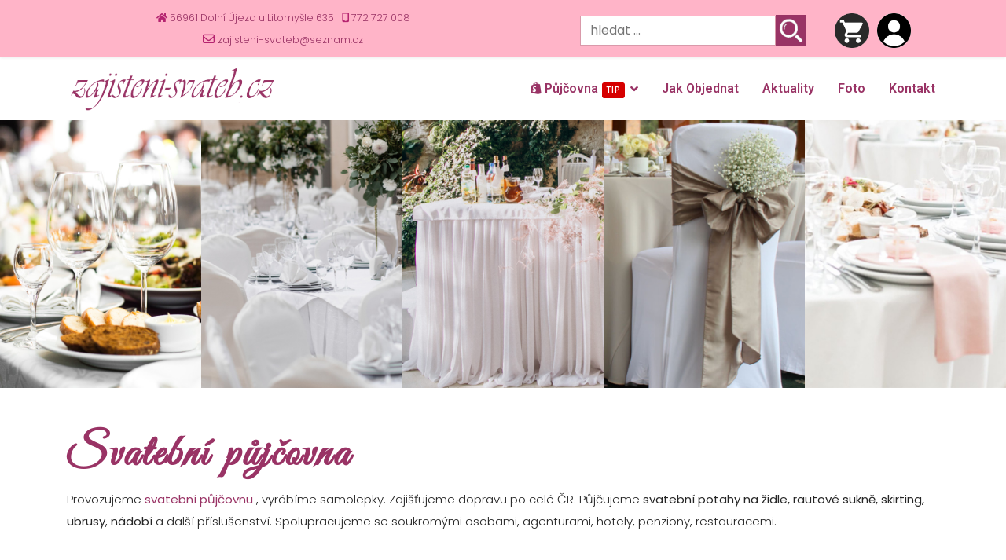

--- FILE ---
content_type: text/html; charset=utf-8
request_url: https://www.zajisteni-svateb.cz/eshop-samolepky/ozdoby-s-popiskem
body_size: 8376
content:

<!doctype html>
<html lang="cs-cz" dir="ltr">
	<head>
		
		<meta name="viewport" content="width=device-width, initial-scale=1, shrink-to-fit=no">
		<meta charset="utf-8">
	<meta name="rights" content="Webdesign - Miroslav Lipavský ELMICOM, http://www.elmicom.com">
	<meta name="title" content="Vítejte v Zajisteni-svateb.cz">
	<meta name="description" content=". Přečtěte si více informací">
	<meta name="generator" content="Joomla! - Open Source Content Management">
	<title>Vítejte v Zajisteni-svateb.cz</title>
	<link href="https://www.zajisteni-svateb.cz/" rel="canonical">
	<link href="/templates/layout/images/favicon.ico" rel="icon" type="image/vnd.microsoft.icon">
<link href="/media/vendor/joomla-custom-elements/css/joomla-alert.min.css?0.4.1" rel="stylesheet">
	<link href="/components/com_virtuemart/assets/css/vm-ltr-common.css?vmver=9bb9dee7" rel="stylesheet">
	<link href="/components/com_virtuemart/assets/css/vm-ltr-site.css?vmver=9bb9dee7" rel="stylesheet">
	<link href="/components/com_virtuemart/assets/css/jquery.fancybox-1.3.4.css?vmver=9bb9dee7" rel="stylesheet">
	<link href="//fonts.googleapis.com/css?family=Poppins:100,100i,200,200i,300,300i,400,400i,500,500i,600,600i,700,700i,800,800i,900,900i&amp;subset=latin&amp;display=swap" rel="stylesheet" media="none" onload="media=&quot;all&quot;">
	<link href="//fonts.googleapis.com/css?family=Roboto:100,100i,200,200i,300,300i,400,400i,500,500i,600,600i,700,700i,800,800i,900,900i&amp;subset=cyrillic-ext&amp;display=swap" rel="stylesheet" media="none" onload="media=&quot;all&quot;">
	<link href="/templates/layout/css/bootstrap.min.css" rel="stylesheet">
	<link href="/plugins/system/helixultimate/assets/css/chosen.css" rel="stylesheet">
	<link href="/plugins/system/helixultimate/assets/css/system-j4.min.css" rel="stylesheet">
	<link href="/templates/layout/css/template.css" rel="stylesheet">
	<link href="/templates/layout/css/presets/preset8.css" rel="stylesheet">
	<link href="/templates/layout/css/font-awesome5.min.css" rel="stylesheet">
	<link href="/templates/layout/css/custom.css" rel="stylesheet">
	<link href="/templates/layout/css/hikashop.css" rel="stylesheet">
	<link href="/media/system/css/joomla-fontawesome.min.css?6f976e" rel="stylesheet">
	<link href="/modules/mod_uteasyimagegallery_carousel/assets/css/swiper-bundle.min.css" rel="stylesheet">
	<link href="/modules/mod_uteasyimagegallery_carousel/assets/css/uteig_carousel.css" rel="stylesheet">
	<style>@media(min-width: 911px) and (max-width: 1024px) {
    #sp-header .container {
margin: 0;
    padding: 0;
}
.sp-megamenu-parent > li > a {
font-size: 14px !important;
}
.sp-megamenu-parent > li {
    flex: initial;
    text-align: center;
    padding: 0 10px;
}
}
.com-j2store #sp-left {
    flex: 23% !important;
    max-width: 23% !important;
}
.com-j2store #sp-component {
    flex: 77% !important;
    max-width: 77% !important;
}
@media (max-width: 1024px) {
    body.itemid-218 #sp-left, body.itemid-218 #sp-component, body.itemid-218 #sp-component .col-sm-9, body.itemid-218 #sp-component .col-sm-3 {
        flex: 100% !important;
        max-width: 100% !important;
    }
}
.fade:not(.show) {
    opacity: 1; 
}

/* Fix Vote helix */
.article-ratings-social-share .mr-auto {
    display: none;
}
.article-ratings-social-share > div:nth-child(2) {
    width: 100%;
    float: left;
}
.article-ratings-social-share .article-social-share {
    float: left;
}
.rating_actia {
    padding: 7px 0!important;
}

#sp-menu {
   flex: 0% !important;
}</style>
	<style>body{font-family: 'Poppins', sans-serif;font-size: 15px;font-weight: 300;text-decoration: none;}
</style>
	<style>.sp-megamenu-parent > li > a, .sp-megamenu-parent > li > span, .sp-megamenu-parent .sp-dropdown li.sp-menu-item > a{font-family: 'Roboto', sans-serif;font-size: 16px;font-weight: 600;text-decoration: none;}
</style>
	<style>.menu.nav-pills > li > a, .menu.nav-pills > li > span, .menu.nav-pills .sp-dropdown li.sp-menu-item > a{font-family: 'Roboto', sans-serif;font-size: 16px;font-weight: 600;text-decoration: none;}
</style>
	<style>.logo-image {height:55px;}.logo-image-phone {height:55px;}</style>
	<style>#sp-bottom{ padding:80px 0px 40px 0px; }</style>
<script src="/media/vendor/jquery/js/jquery.min.js?3.7.1"></script>
	<script src="/media/vendor/jquery/js/jquery-noconflict.min.js?3.7.1"></script>
	<script src="/media/mod_menu/js/menu.min.js?6f976e" type="module"></script>
	<script type="application/json" class="joomla-script-options new">{"data":{"breakpoints":{"tablet":991,"mobile":480},"header":{"stickyOffset":"100"}},"joomla.jtext":{"ERROR":"Chyba","MESSAGE":"Obsah zprávy","NOTICE":"Oznámení","WARNING":"Varování","JCLOSE":"Zavřít","JOK":"OK","JOPEN":"Otevřít"},"system.paths":{"root":"","rootFull":"https:\/\/www.zajisteni-svateb.cz\/","base":"","baseFull":"https:\/\/www.zajisteni-svateb.cz\/"},"csrf.token":"ef3ba1f16911417a9d1d4e32ce2cd54f"}</script>
	<script src="/media/system/js/core.min.js?a3d8f8"></script>
	<script src="/media/vendor/bootstrap/js/alert.min.js?5.3.8" type="module"></script>
	<script src="/media/vendor/bootstrap/js/button.min.js?5.3.8" type="module"></script>
	<script src="/media/vendor/bootstrap/js/carousel.min.js?5.3.8" type="module"></script>
	<script src="/media/vendor/bootstrap/js/collapse.min.js?5.3.8" type="module"></script>
	<script src="/media/vendor/bootstrap/js/dropdown.min.js?5.3.8" type="module"></script>
	<script src="/media/vendor/bootstrap/js/modal.min.js?5.3.8" type="module"></script>
	<script src="/media/vendor/bootstrap/js/offcanvas.min.js?5.3.8" type="module"></script>
	<script src="/media/vendor/bootstrap/js/popover.min.js?5.3.8" type="module"></script>
	<script src="/media/vendor/bootstrap/js/scrollspy.min.js?5.3.8" type="module"></script>
	<script src="/media/vendor/bootstrap/js/tab.min.js?5.3.8" type="module"></script>
	<script src="/media/vendor/bootstrap/js/toast.min.js?5.3.8" type="module"></script>
	<script src="/media/system/js/showon.min.js?e51227" type="module"></script>
	<script src="/media/system/js/messages.min.js?9a4811" type="module"></script>
	<script src="/components/com_virtuemart/assets/js/jquery-ui.min.js?vmver=1.13.2"></script>
	<script src="/components/com_virtuemart/assets/js/jquery.ui.autocomplete.html.js"></script>
	<script src="/components/com_virtuemart/assets/js/jquery.noconflict.js" async></script>
	<script src="/components/com_virtuemart/assets/js/vmsite.js?vmver=9bb9dee7"></script>
	<script src="/components/com_virtuemart/assets/js/fancybox/jquery.fancybox-1.3.4.2.pack.js?vmver=1.3.4.2"></script>
	<script src="/components/com_virtuemart/assets/js/vmprices.js?vmver=9bb9dee7"></script>
	<script src="/components/com_virtuemart/assets/js/dynupdate.js?vmver=9bb9dee7"></script>
	<script src="/plugins/system/helixultimate/assets/js/chosen.jquery.js"></script>
	<script src="/templates/layout/js/main.js"></script>
	<script src="/templates/layout/js/custom.js"></script>
	<script src="/modules/mod_uteasyimagegallery_carousel/assets/js/swiper-bundle.min.js"></script>
	<script src="/templates/layout/js/lazysizes.min.js"></script>
	<script>//<![CDATA[ 
if (typeof Virtuemart === "undefined"){
	var Virtuemart = {};}
var vmSiteurl = 'https://www.zajisteni-svateb.cz/' ;
Virtuemart.vmSiteurl = vmSiteurl;
var vmLang = '&lang=cz';
Virtuemart.vmLang = vmLang; 
var vmLangTag = 'cz';
Virtuemart.vmLangTag = vmLangTag;
var Itemid = "";
Virtuemart.addtocart_popup = "1" ; 
var vmCartError = Virtuemart.vmCartError = "Při aktualizaci vašeho košíku došlo k chybě";
var usefancy = true; //]]>
</script>
	<script>template="layout";</script>
<!-- Google tag (gtag.js) -->
<script async src="https://www.googletagmanager.com/gtag/js?id=G-2VX1KCRQJY"></script>
<script>
  window.dataLayer = window.dataLayer || [];
  function gtag(){dataLayer.push(arguments);}
  gtag('js', new Date());

  gtag('config', 'G-2VX1KCRQJY');
</script>
<!-- Smartsupp Live Chat script -->
<script type="text/javascript">
var _smartsupp = _smartsupp || {};
_smartsupp.key = 'e0bb0cae80dec2f20a03241aa9dcebbc4b4a9a75';
window.smartsupp||(function(d) {
  var s,c,o=smartsupp=function(){ o._.push(arguments)};o._=[];
  s=d.getElementsByTagName('script')[0];c=d.createElement('script');
  c.type='text/javascript';c.charset='utf-8';c.async=true;
  c.src='https://www.smartsuppchat.com/loader.js?';s.parentNode.insertBefore(c,s);
})(document);
</script>
	</head>
	<body class="site helix-ultimate hu com_virtuemart com-virtuemart view-category layout-default task-none itemid-101 cs-cz ltr sticky-header layout-fluid offcanvas-init offcanvs-position-right">

		
		
		<div class="body-wrapper">
			<div class="body-innerwrapper">
				
	<div class="sticky-header-placeholder"></div>
<div id="sp-top-bar">
	<div class="container">
		<div class="container-inner">
			<div class="row">
				<div id="sp-top1" class="col-lg-6">
					<div class="sp-column text-center text-lg-start">
																			
																									<div class="sp-module "><div class="sp-module-content">
<div id="mod-custom398" class="mod-custom custom">
    <ul class="sp-contact-info">
<li class="sp-contact-adress"><span class="fa-solid fa-house" aria-hidden="true"></span> <a href="https://mapy.cz/zakladni?q=Doln%C3%AD%20%C3%9Ajezd%20635&amp;source=addr&amp;id=11499577&amp;ds=1&amp;x=16.2489110&amp;y=49.8236876&amp;z=17" target="_blank" rel="noopener">56961 Dolní Újezd u Litomyšle 635</a></li>
<li class="sp-contact-phone"><span class="fa-solid fa-mobile-screen" aria-hidden="true"></span> <a href="/templates/layout/qr-kod-zajisteni-svateb-cz.png" target="_blank">772 727 008</a></li>
<li class="sp-contact-email"><span class="fa fa-envelope" aria-hidden="true"></span> <a href="mailto:zajisteni-svateb@seznam.cz">zajisteni-svateb@seznam.cz</a></li>
</ul></div>
</div></div>
					</div>
				</div>

				<div id="sp-top2" class="col-lg-6">
					<div class="sp-column text-center text-lg-end">
						
												<div class="sp-module search"><div class="sp-module-content"><!--BEGIN Search Box -->
<form action="/results,1-100?search=true" method="get">
<div class="searchsearch">
	<input name="keyword" id="mod_virtuemart_search" maxlength="20" placeholder="hledat ..." class="inputboxsearch" type="text" size="15" /><input style="vertical-align:middle" type="image" value="Hledat" class="buttonsearch" src="https://www.zajisteni-svateb.cz/images/stories/search.png" onclick="this.form.keyword.focus();"/></div>
		<input type="hidden" name="limitstart" value="0" />
		<input type="hidden" name="option" value="com_virtuemart" />
		<input type="hidden" name="view" value="category" />
		<input type="hidden" name="virtuemart_category_id" value="0"/>

	  </form>

<!-- End Search Box --></div></div><div class="sp-module "><div class="sp-module-content">
<div id="mod-custom401" class="mod-custom custom">
    <div id="carthead">
<ul class="topicons">
<li class="sp-contact-adress"><a href="/kosik"><img data-src="https://www.zajisteni-svateb.cz/images/stories/kosik.png" alt="Nákupní košík"  class="lazyload" /></a></li>
<li class="sp-contact-adress"><a href="/registrace"><img data-src="https://www.zajisteni-svateb.cz/images/stories/user.png" alt="Uživatel"  class="lazyload" /></a></li>
</ul>
</div></div>
</div></div>
					</div>
				</div>
			</div>
		</div>
	</div>
</div>

<header id="sp-header">
	<div class="container">
		<div class="container-inner">
			<div class="row">
				<!-- Logo -->
				<div id="sp-logo" class="col-auto">
					<div class="sp-column">
						<div class="logo"><a href="/">
				<img class="logo-image  lazyload"
					data-srcset='https://www.zajisteni-svateb.cz/images/stories/logo-zajisteni-svateb.png 1x, '
					data-src='https://www.zajisteni-svateb.cz/images/stories/logo-zajisteni-svateb.png'
					alt='Zajisteni-svateb.cz - svatební půjčovna, pronájem svatebních potahů na židle, rautové sukně, ubrusy, párty stany, dekorace'
				 data-size="auto" />
				</a></div>						
					</div>
				</div>

				<!-- Menu -->
				<div id="sp-menu" class="col-auto flex-auto">
					<div class="sp-column d-flex justify-content-end align-items-center">
						<nav class="sp-megamenu-wrapper d-flex" role="navigation"><a id="offcanvas-toggler" aria-label="Menu" class="offcanvas-toggler-right d-flex d-lg-none" href="#"><div class="burger-icon" aria-hidden="true"><span></span><span></span><span></span></div></a><ul class="sp-megamenu-parent menu-animation-fade-up d-none d-lg-block"><li class="sp-menu-item sp-has-child"><a   href="/svatebni-pujcovna"  ><span class="fab fa-shopify"></span> Půjčovna<span class="sp-menu-badge sp-menu-badge-right" style="">TIP</span></a><div class="sp-dropdown sp-dropdown-main sp-menu-right" style="width: 240px;"><div class="sp-dropdown-inner"><ul class="sp-dropdown-items"><li class="sp-menu-item"><a   href="/svatebni-pujcovna/svatebni-potahy-na-zidle"  >Potahy na židle a stoly</a></li><li class="sp-menu-item"><a   href="/svatebni-pujcovna/rautove-sukne-ubrusy"  >Rautové sukně, ubrusy</a></li><li class="sp-menu-item"><a   href="/svatebni-pujcovna/atrakce-program"  >Skákací hrady, atrakce</a></li></ul></div></div></li><li class="sp-menu-item"><a   href="/jak-objednavat"  >Jak objednat</a></li><li class="sp-menu-item"><a   href="/aktuality"  >Aktuality</a></li><li class="sp-menu-item"><a   href="/galerie?catid=95"  >Foto</a></li><li class="sp-menu-item"><a   href="/kontakt"  >Kontakt</a></li></ul></nav>						

						<!-- Related Modules -->
						<div class="d-none d-lg-flex header-modules align-items-center">
							
													</div>

						<!-- if offcanvas position right -->
													<a id="offcanvas-toggler"  aria-label="Menu" title="Menu"  class="mega offcanvas-toggler-secondary offcanvas-toggler-right d-flex align-items-center" href="#">
							<div class="burger-icon" aria-hidden="true"><span></span><span></span><span></span></div>
							</a>
											</div>
				</div>
			</div>
		</div>
	</div>
</header>
				
<section id="sp-section-1" >

				
	
<div class="row">
	<div id="sp-title" class="col-lg-12 "><div class="sp-column "><div class="sp-module  span12"><div class="sp-module-content">
<div id="mod-custom370" class="mod-custom custom">
    <div id="feature" class="sppb-section feature">
<div class="sppb-container-inner">
<div class="sppb-row sppb-no-gutter">
<div class="sppb-col-md-12">
<div id="column-id-1511613809" class="sppb-column lt-slider-left">
<div class="sppb-column-addons">
<div id="sppb-addon-1609926063028" class="clearfix">
<div class="sppb-addon sppb-addon-single-image sppb-text-center">
<div class="sppb-addon-content">
<div class="sppb-addon-single-image-container"><img data-src="https://www.zajisteni-svateb.cz//images/slide/slider4.jpg" alt="Image" class="sppb-img-responsive lazyload" title="" /></div>
</div>
</div>
</div>
<div id="sppb-addon-1609926063019" class="clearfix">
<div class="sppb-addon sppb-addon-single-image sppb-text-center">
<div class="sppb-addon-content">
<div class="sppb-addon-single-image-container"><img data-src="https://www.zajisteni-svateb.cz//images/slide/slider1.jpg" alt="Image" class="sppb-img-responsive lazyload" title="" /></div>
</div>
</div>
</div>
<div id="sppb-addon-1609926063031" class="clearfix">
<div class="sppb-addon sppb-addon-single-image sppb-text-center">
<div class="sppb-addon-content">
<div class="sppb-addon-single-image-container"><img data-src="https://www.zajisteni-svateb.cz//images/slide/slider3.jpg" alt="Image" class="sppb-img-responsive lazyload" title="" /></div>
</div>
</div>
</div>
<div id="sppb-addon-1609926063022" class="clearfix">
<div class="sppb-addon sppb-addon-single-image sppb-text-center">
<div class="sppb-addon-content">
<div class="sppb-addon-single-image-container"><img data-src="https://www.zajisteni-svateb.cz//images/slide/slider5.jpg" alt="Image" class="sppb-img-responsive lazyload" title="" /></div>
</div>
</div>
</div>
<div id="sppb-addon-1609926063025" class="clearfix">
<div class="sppb-addon sppb-addon-single-image sppb-text-center">
<div class="sppb-addon-content">
<div class="sppb-addon-single-image-container"><img data-src="https://www.zajisteni-svateb.cz//images/slide/slider6.jpg" alt="Image" class="sppb-img-responsive lazyload" title="" /></div>
</div>
</div>
</div>
</div>
</div>
</div>
</div>
</div>
</div></div>
</div></div></div></div></div>
				
	</section>

<section id="sp-main-body" >

										<div class="container">
					<div class="container-inner">
						
	
<div class="row">
	
<div id="sp-component" class="col-lg-12 ">
	<div class="sp-column ">
		<div id="system-message-container" aria-live="polite"></div>


					<div class="sp-module-content-top clearfix">
				<div class="sp-module "><div class="sp-module-content">
<div id="mod-custom293" class="mod-custom custom">
    <h3 class="weddingfont">Svatební půjčovna</h3>
<p>Provozujeme <a href="/svatebni-pujcovna"><strong>svatební půjčovnu</strong></a> , vyrábíme samolepky. Zajišťujeme dopravu po celé ČR. Půjčujeme <strong>svatební potahy na židle, rautové sukně, skirting, ubrusy</strong>,<strong> nádobí</strong> a další příslušenství. Spolupracujeme se soukromými osobami, agenturami, hotely, penziony, restauracemi.</p></div>
</div></div>
			</div>
		
		 <div class="category-view"> 	<div class="vendor-store-desc">
		<p>Svatební eshop a půjčovna svatebních potahů, rautových sukní, ubrusů.</p>	</div>
<div class="category_description">
	</div>
<div class="browse-view">

	<!--BEGIN Search Box -->
	<div class="virtuemart_search">
		<form action="/" method="get">
			
						<div class="vm-search-custom-search-input">
				<input name="keyword" class="inputbox" type="text" size="40" value=""/>
				<input type="submit" value="Vyhledat" class="button" onclick="this.form.keyword.focus();"/>
								<span class="vm-search-descr"> Pro vyhledání všech produktů nechte pole prázdné, nebo vložte část názvu, chcete-li najít konkrétní produkt.</span>
			</div>

			<!-- input type="hidden" name="showsearch" value="true"/ -->
			<input type="hidden" name="view" value="category"/>
			<input type="hidden" name="option" value="com_virtuemart"/>
			<input type="hidden" name="virtuemart_category_id" value="0"/>
			<input type="hidden" name="Itemid" value="101"/>
		</form>
	</div>
	<!-- End Search Box -->



	</div>

</div>

<!-- end browse-view -->
<script   id="ready.vmprices-js" type="text/javascript" >//<![CDATA[ 
jQuery(document).ready(function($) {

		Virtuemart.product($("form.product"));
}); //]]>
</script><script   id="updDynamicListeners-js" type="text/javascript" >//<![CDATA[ 
jQuery(document).ready(function() { // GALT: Start listening for dynamic content update.
	// If template is aware of dynamic update and provided a variable let's
	// set-up the event listeners.
	if (typeof Virtuemart.containerSelector === 'undefined') { Virtuemart.containerSelector = '.category-view'; }
	if (typeof Virtuemart.container === 'undefined') { Virtuemart.container = jQuery(Virtuemart.containerSelector); }
	if (Virtuemart.container){
		Virtuemart.updateDynamicUpdateListeners();
	}
	
}); //]]>
</script><script   id="vm-hover-js" type="text/javascript" >//<![CDATA[ 
jQuery(document).ready(function () {
	jQuery('.orderlistcontainer').hover(
		function() { jQuery(this).find('.orderlist').stop().show()},
		function() { jQuery(this).find('.orderlist').stop().hide()}
	)
}); //]]>
</script><script   id="sendFormChange-js" type="text/javascript" >//<![CDATA[ 
jQuery(document).ready(function() {

jQuery(".changeSendForm")
	.off("change",Virtuemart.sendCurrForm)
    .on("change",Virtuemart.sendCurrForm);
}) //]]>
</script>

			</div>
</div>
</div>
											</div>
				</div>
						
	</section>

<section id="sp-bottom" >

						<div class="container">
				<div class="container-inner">
			
	
<div class="row">
	<div id="sp-bottom1" class="col-sm-col-sm-6 col-lg-3 "><div class="sp-column "><div class="sp-module  span4"><h4 class="sp-module-title">Svatební půjčovna</h4><div class="sp-module-content">
<div id="mod-custom342" class="mod-custom custom">
    <p><strong>Svatební půjčovna</strong> s působností po celé ČR. Zajišťujeme dopravu k zákazníkovi a zpět. Hlavní činností je zejména textil (ubrusy, potahy), nádobí a služby (praní, čištění).</p>
<div class="shrewd_solution_icon">
<ul>
<li><a href="https://www.facebook.com/zajisteni-svatebcz-422711464539154" target="_blank" rel="noopener"><em class="fa-brands fa-facebook"><strong>icon</strong></em></a></li>
<li><a href="https://www.instagram.com/zajistenisvateb.cz/" target="_blank" rel="noopener"><em class="fa-brands fa-twitter"><strong>icon</strong></em></a></li>
<li><a href="https://twitter.com/zajistenisvateb" target="_blank" rel="noopener"><em class="fa-brands fa-twitter"><strong>icon</strong></em></a></li>
<li><a href="https://www.youtube.com/channel/UCKV3TRChb43Po3Mh5IjXdwg" target="_blank" rel="noopener"><em class="fa-brands fa-youtube"><strong>icon</strong></em></a></li>
<!--<li><a href="#"  target="_blank"><em class="fa fa-wifi"><strong>icon</strong></em></a></li>--></ul>
</div></div>
</div></div></div></div><div id="sp-bottom2" class="col-lg-3 "><div class="sp-column "><div class="sp-module  span12"><h4 class="sp-module-title">Svatby, párty, oslavy</h4><div class="sp-module-content"><ul class="mod-menu mod-list menumenu-bottom">
<li class="item-201"><a href="/svatebni-pujcovna/svatebni-potahy-na-zidle" >Půjčovna potahy, ubrusy, textil</a></li><li class="item-200"><a href="/?Itemid=1618" >Nádobí, příbory, sklenice</a></li><li class="item-202"><a href="/svatebni-pujcovna/party-stany-na-svatbu" >Párty stany na svatbu</a></li><li class="item-205"><a href="/svatebni-pujcovna/atrakce-program" >Skákací hrady, atrakce</a></li><li class="item-203"><a href="/svatebni-pujcovna-levna-doprava-po-cele-cr" >Doprava po ČR k Vám i zpět</a></li><li class="item-2025"><a href="/zakazkova-vyroba-samolepek" >Zakázková výroba samolepek</a></li></ul>
</div></div></div></div><div id="sp-bottom3" class="col-lg-3 "><div class="sp-column "><div class="sp-module "><h4 class="sp-module-title">Aktuality</h4><div class="sp-module-content"><ul class="mod-articleslatest latestnews mod-list">
    <li itemscope itemtype="https://schema.org/Article">
        <a href="/aktuality/467-first-minute-svatby-2025" itemprop="url">
            <span itemprop="name">
                Sleva ve svatební půjčovně 2025            </span>
            <span>28. říjen 2024</span>
        </a>
    </li>
    <li itemscope itemtype="https://schema.org/Article">
        <a href="/aktuality/464-luxusni-potahy-na-zidle-od-ceskeho-vyrobce" itemprop="url">
            <span itemprop="name">
                Luxusní potahy na židle od českého výrobce            </span>
            <span>3. květen 2024</span>
        </a>
    </li>
    <li itemscope itemtype="https://schema.org/Article">
        <a href="/aktuality/462-potahy-na-pivni-sety" itemprop="url">
            <span itemprop="name">
                Potahy na pivní sety            </span>
            <span>19. duben 2024</span>
        </a>
    </li>
</ul>
</div></div></div></div><div id="sp-bottom4" class="col-lg-3 "><div class="sp-column "><div class="sp-module contactus span12"><h4 class="sp-module-title">Kontaktujte nás</h4><div class="sp-module-content">
<div id="mod-custom105" class="mod-custom custom">
    <ul>
<li><span class="fa-solid fa-rss"></span><i class="spacer_w"> </i><strong>Zajisteni-svateb.cz</strong></li>
<li><span class="fa-solid fa-house"></span><i class="spacer_w"> </i>56961 Dolní Újezd 635</li>
<li><span class="fa-solid fa-mobile-screen"></span><i class="spacer_w"> </i>772 727 008</li>
<li><span class="icon-envelope"></span><i class="spacer_w"> </i>zajisteni-svateb@seznam.cz</li>
</ul></div>
</div></div><div class="sp-module social span4"><div class="sp-module-content"><ul class="mod-menu mod-list menu">
<li class="item-119"><a href="https://www.facebook.com/zajisteni-svatebcz-422711464539154/" title="Facebook" class="icon-facebook" target="_blank" rel="noopener noreferrer"><img data-src="https://www.zajisteni-svateb.cz//images/blank.gif" alt="Facebook" class="lazyload" /></a></li><li class="item-141"><a href="https://twitter.com/zajistenisvateb" title="Twitter" class="icon-twitter" target="_blank" rel="noopener noreferrer"><img data-src="https://www.zajisteni-svateb.cz//images/blank.gif" alt="Twitter" class="lazyload" /></a></li><li class="item-142"><a href="http://www.google.com" title="Google" class="icon-google-plus" target="_blank" rel="noopener noreferrer"><img data-src="https://www.zajisteni-svateb.cz//images/blank.gif" alt="Google" class="lazyload" /></a></li><li class="item-1032"><a href="https://www.youtube.com/channel/UCKV3TRChb43Po3Mh5IjXdwg" title="Youtube" class="icon-youtube" target="_blank" rel="noopener noreferrer"><img class="youtube lazyload" data-src="https://www.zajisteni-svateb.cz//images/blank.gif" alt="Youtube"></a></li></ul>
</div></div></div></div></div>
							</div>
			</div>
			
	</section>

<footer id="sp-footer" >

						<div class="container">
				<div class="container-inner">
			
	
<div class="row">
	<div id="sp-footer1" class="col-lg-12 "><div class="sp-column "><div class="sp-module "><div class="sp-module-content">
<div id="mod-uteig-carousel-albums-439" class="mod-uteig-carousel-albums ">
			<div class="mod-uteig-carousel-439 swiper">
			<div class="swiper-wrapper">
							
				<div class="uteig-carousel-item swiper-slide">
					<div class="uteig-carousel-img" data-offset="">
													<img class="uteig-carousel-normal-img lazyload" data-src="https://www.zajisteni-svateb.cz/images/speasyimagegallery/albums/1/thumb.jpg" alt="Potahy na židle">
												<div class="uteig-carousel-item-info">
							<div class="uteig-carousel-item-meta">
																	<h3 class="uteig-carousel-item-title">
										<a href="/galerie/potahy-na-zidle">Potahy na židle</a>
									</h3>
																																							</div>
						</div>
					</div>
				</div>
							
				<div class="uteig-carousel-item swiper-slide">
					<div class="uteig-carousel-img" data-offset="">
													<img class="uteig-carousel-normal-img lazyload" data-src="https://www.zajisteni-svateb.cz/images/speasyimagegallery/albums/2/thumb.jpg" alt="Skákací hrady na svatbu">
												<div class="uteig-carousel-item-info">
							<div class="uteig-carousel-item-meta">
																	<h3 class="uteig-carousel-item-title">
										<a href="/galerie/skakaci-hrady-na-svatbu">Skákací hrady na svatbu</a>
									</h3>
																																							</div>
						</div>
					</div>
				</div>
							
				<div class="uteig-carousel-item swiper-slide">
					<div class="uteig-carousel-img" data-offset="">
													<img class="uteig-carousel-normal-img lazyload" data-src="https://www.zajisteni-svateb.cz/images/speasyimagegallery/albums/5/thumb.jpg" alt="Půjčovna nádobí">
												<div class="uteig-carousel-item-info">
							<div class="uteig-carousel-item-meta">
																	<h3 class="uteig-carousel-item-title">
										<a href="/galerie/pujcovna-nadobi">Půjčovna nádobí</a>
									</h3>
																																							</div>
						</div>
					</div>
				</div>
							
				<div class="uteig-carousel-item swiper-slide">
					<div class="uteig-carousel-img" data-offset="">
													<img class="uteig-carousel-normal-img lazyload" data-src="https://www.zajisteni-svateb.cz/images/speasyimagegallery/albums/10/thumb.jpg" alt="Ozvučování, osvětlování">
												<div class="uteig-carousel-item-info">
							<div class="uteig-carousel-item-meta">
																	<h3 class="uteig-carousel-item-title">
										<a href="/galerie/ozvucovani-osvetlovani">Ozvučování, osvětlování</a>
									</h3>
																																							</div>
						</div>
					</div>
				</div>
							
				<div class="uteig-carousel-item swiper-slide">
					<div class="uteig-carousel-img" data-offset="">
													<img class="uteig-carousel-normal-img lazyload" data-src="https://www.zajisteni-svateb.cz/images/speasyimagegallery/albums/11/thumb.jpg" alt="Párty stany">
												<div class="uteig-carousel-item-info">
							<div class="uteig-carousel-item-meta">
																	<h3 class="uteig-carousel-item-title">
										<a href="/galerie/party-stany">Párty stany</a>
									</h3>
																																							</div>
						</div>
					</div>
				</div>
							
				<div class="uteig-carousel-item swiper-slide">
					<div class="uteig-carousel-img" data-offset="">
													<img class="uteig-carousel-normal-img lazyload" data-src="https://www.zajisteni-svateb.cz/images/speasyimagegallery/albums/12/thumb.jpg" alt="Výroba samolepky">
												<div class="uteig-carousel-item-info">
							<div class="uteig-carousel-item-meta">
																	<h3 class="uteig-carousel-item-title">
										<a href="/galerie/vyroba-samolepky">Výroba samolepky</a>
									</h3>
																																							</div>
						</div>
					</div>
				</div>
							
				<div class="uteig-carousel-item swiper-slide">
					<div class="uteig-carousel-img" data-offset="">
													<img class="uteig-carousel-normal-img lazyload" data-src="https://www.zajisteni-svateb.cz/images/speasyimagegallery/albums/14/thumb.jpg" alt="Placky, magnetky">
												<div class="uteig-carousel-item-info">
							<div class="uteig-carousel-item-meta">
																	<h3 class="uteig-carousel-item-title">
										<a href="/galerie/placky-magnetky">Placky, magnetky</a>
									</h3>
																																							</div>
						</div>
					</div>
				</div>
							
				<div class="uteig-carousel-item swiper-slide">
					<div class="uteig-carousel-img" data-offset="">
													<img class="uteig-carousel-normal-img lazyload" data-src="https://www.zajisteni-svateb.cz/images/speasyimagegallery/albums/15/thumb.jpg" alt="Ubrusy, textil, skirting">
												<div class="uteig-carousel-item-info">
							<div class="uteig-carousel-item-meta">
																	<h3 class="uteig-carousel-item-title">
										<a href="/galerie/ubrusy-textil-skirting">Ubrusy, textil, skirting</a>
									</h3>
																																							</div>
						</div>
					</div>
				</div>
						</div>
			<div id="uteig-navigation-439" class="uteig-navigation swiper-navigation"><div id="uteig-nav-prev-439" class="uteig-nav-prev"><i class="fas fa--left"></i></div><div id="uteig-nav-next-439" class="uteig-nav-next"><i class="fas fa--right"></i></div></div>		</div>
	</div>

<script>
	document.addEventListener('DOMContentLoaded', function(){
		fullScreenImages();

		const uteigCarousel_439 = new Swiper('.mod-uteig-carousel-439', {
			loop: true,
			speed: 600,
			slidesPerView: 1,
			centeredSlides: false,
			spaceBetween: 30,
			
			autoplay: {
				delay: 5000,
			},			
			navigation: {
				nextEl: '#uteig-nav-next-439',
				prevEl: '#uteig-nav-prev-439',
			},						breakpoints: {
				0: {
					slidesPerView: 1,
				},
				768: {
					slidesPerView: 2,
				},
				992: {
					slidesPerView: 4,
				},
			},
		});
	})
	window.addEventListener('resize', function(){
		fullScreenImages();
	})
	function fullScreenImages() {
		const fullscreenImgs = document.querySelectorAll('.uteig-carousel-img.fullscreen');
		if (fullscreenImgs.length > 0) {
			const offsets = document.querySelector('.uteig-carousel-img').getAttribute('data-offset');
			const offsetsArr = offsets.split(',');
			let offsetHeight = 0;		
			offsetsArr.forEach(function (value) {
			  offsetHeight += (value.trim()) ? document.querySelector(value.trim()).offsetHeight : 0;
			});
			fullscreenImgs.forEach(function (fullscreenImg) {
			  fullscreenImg.style.height = (window.innerHeight - offsetHeight) + 'px';
			});
		}		
	}
</script>
</div></div><div class="sp-module "><div class="sp-module-content">
<div id="mod-custom391" class="mod-custom custom">
    <p><a href="/clanky">Blog svatební půjčovna a eshop</a> - <a href="/informace-o-zpracovani-osobnich-udaju">Informace o zpracování osobních údajů</a> - <a href="/cookies">Informace o Cookies</a> - <a href="/obchodni-podminky" rel="noopener" title="Obchodní podmínky">Obchodní podmínky</a></p></div>
</div></div><span class="sp-copyright"><a href="https://www.elmicom.com" target="_blank">© Webdesign Miroslav Lipavský - ELMICOM</a></span></div></div></div>
							</div>
			</div>
			
	</footer>
			</div>
		</div>

		<!-- Off Canvas Menu -->
		<div class="offcanvas-overlay"></div>
		<!-- Rendering the offcanvas style -->
		<!-- If canvas style selected then render the style -->
		<!-- otherwise (for old templates) attach the offcanvas module position -->
					<div class="offcanvas-menu">
	<div class="d-flex align-items-center p-3 pt-4">
		<div class="logo"><a href="/">
				<img class="logo-image  lazyload"
					data-srcset='https://www.zajisteni-svateb.cz/images/stories/logo-zajisteni-svateb.png 1x, '
					data-src='https://www.zajisteni-svateb.cz/images/stories/logo-zajisteni-svateb.png'
					alt='Zajisteni-svateb.cz - svatební půjčovna, pronájem svatebních potahů na židle, rautové sukně, ubrusy, párty stany, dekorace'
				 data-size="auto" />
				</a></div>		<a href="#" class="close-offcanvas" aria-label="Close Off-canvas">
			<div class="burger-icon">
				<span></span>
				<span></span>
				<span></span>
			</div>
		</a>
	</div>
	<div class="offcanvas-inner">
		<div class="d-flex header-modules mb-3">
			
					</div>
		
					<div class="sp-module "><div class="sp-module-content"><ul class="mod-menu mod-list menu">
<li class="item-1582 menu-deeper menu-parent"><a href="/svatebni-pujcovna" >Půjčovna<span class="menu-toggler"></span></a><ul class="mod-menu__sub list-unstyled small menu-child"><li class="item-1609"><a href="/svatebni-pujcovna/svatebni-potahy-na-zidle" >Potahy na židle a stoly</a></li><li class="item-1610"><a href="/svatebni-pujcovna/rautove-sukne-ubrusy" >Rautové sukně, ubrusy</a></li><li class="item-1614"><a href="/svatebni-pujcovna/atrakce-program" >Skákací hrady, atrakce</a></li></ul></li><li class="item-986"><a href="/jak-objednavat" >Jak objednat</a></li><li class="item-699"><a href="/aktuality" >Aktuality</a></li><li class="item-1939"><a href="/galerie?catid=95" >Foto</a></li><li class="item-697"><a href="/kontakt" >Kontakt</a></li></ul>
</div></div>
		
		
		
		
			</div>
</div>				

		
		

		<!-- Go to top -->
					</body>
</html>

--- FILE ---
content_type: text/css
request_url: https://www.zajisteni-svateb.cz/templates/layout/css/presets/preset8.css
body_size: 699
content:
body,.sp-preloader{background-color:#FFFFFF;color:#252525}.sp-preloader>div{background:#ea5a74}.sp-preloader>div:after{background:#FFFFFF}#sp-top-bar{background:#ffb4c8;color:#252525}#sp-top-bar a{color:#252525}#sp-header{background:#FFFFFF}#sp-menu ul.social-icons a:hover,#sp-menu ul.social-icons a:focus{color:#ea5a74}a{color:#ea5a74}a:hover,a:focus,a:active{color:#044CD0}.tags>li{display:inline-block}.tags>li a{background:rgba(234, 90, 116, 0.1);color:#ea5a74}.tags>li a:hover{background:#044CD0}.article-social-share .social-share-icon ul li a{color:#252525}.article-social-share .social-share-icon ul li a:hover,.article-social-share .social-share-icon ul li a:focus{background:#ea5a74}.pager>li a{border:1px solid #ededed;color:#252525}.sp-reading-progress-bar{background-color:#ea5a74}.sp-megamenu-parent>li>a{color:#252525}.sp-megamenu-parent>li:hover>a{color:#ea5a74}.sp-megamenu-parent>li.active>a,.sp-megamenu-parent>li.active:hover>a{color:#ea5a74}.sp-megamenu-parent .sp-dropdown .sp-dropdown-inner{background:#FFFFFF}.sp-megamenu-parent .sp-dropdown li.sp-menu-item>a{color:#252525}.sp-megamenu-parent .sp-dropdown li.sp-menu-item>a:hover{color:#ea5a74}.sp-megamenu-parent .sp-dropdown li.sp-menu-item.active>a{color:#ea5a74}.sp-megamenu-parent .sp-mega-group>li>a{color:#252525}#offcanvas-toggler>.fa{color:#252525}#offcanvas-toggler>.fa:hover,#offcanvas-toggler>.fa:focus,#offcanvas-toggler>.fa:active{color:#ea5a74}#offcanvas-toggler>.fas{color:#252525}#offcanvas-toggler>.fas:hover,#offcanvas-toggler>.fas:focus,#offcanvas-toggler>.fas:active{color:#ea5a74}#offcanvas-toggler>.far{color:#252525}#offcanvas-toggler>.far:hover,#offcanvas-toggler>.far:focus,#offcanvas-toggler>.far:active{color:#ea5a74}.offcanvas-menu{background-color:#FFFFFF;color:#252525}.offcanvas-menu .offcanvas-inner a{color:#252525}.offcanvas-menu .offcanvas-inner a:hover,.offcanvas-menu .offcanvas-inner a:focus,.offcanvas-menu .offcanvas-inner a:active{color:#ea5a74}.offcanvas-menu .offcanvas-inner ul.menu>li a,.offcanvas-menu .offcanvas-inner ul.menu>li span{color:#252525}.offcanvas-menu .offcanvas-inner ul.menu>li a:hover,.offcanvas-menu .offcanvas-inner ul.menu>li a:focus,.offcanvas-menu .offcanvas-inner ul.menu>li span:hover,.offcanvas-menu .offcanvas-inner ul.menu>li span:focus{color:#ea5a74}.offcanvas-menu .offcanvas-inner ul.menu>li.menu-parent>a>.menu-toggler,.offcanvas-menu .offcanvas-inner ul.menu>li.menu-parent>.menu-separator>.menu-toggler{color:rgba(37, 37, 37, 0.5)}.offcanvas-menu .offcanvas-inner ul.menu>li.menu-parent .menu-toggler{color:rgba(37, 37, 37, 0.5)}.offcanvas-menu .offcanvas-inner ul.menu>li li a{color:rgba(37, 37, 37, 0.8)}.btn-primary,.sppb-btn-primary{border-color:#ea5a74;background-color:#ea5a74}.btn-primary:hover,.sppb-btn-primary:hover{border-color:#044CD0;background-color:#044CD0}ul.social-icons>li a:hover{color:#ea5a74}.sp-page-title{background:#ea5a74}.layout-boxed .body-innerwrapper{background:#FFFFFF}.sp-module ul>li>a{color:#252525}.sp-module ul>li>a:hover{color:#ea5a74}.sp-module .latestnews>div>a{color:#252525}.sp-module .latestnews>div>a:hover{color:#ea5a74}.sp-module .tagscloud .tag-name:hover{background:#ea5a74}.search .btn-toolbar button{background:#ea5a74}#sp-footer,#sp-bottom{background:#FFF3F5;color:#252525}#sp-footer a,#sp-bottom a{color:#252525}#sp-footer a:hover,#sp-footer a:active,#sp-footer a:focus,#sp-bottom a:hover,#sp-bottom a:active,#sp-bottom a:focus{color:#ea5a74}#sp-bottom .sp-module-content .latestnews>li>a>span{color:#252525}.sp-comingsoon body{background-color:#ea5a74}.pagination>li>a,.pagination>li>span{color:#252525}.pagination>li>a:hover,.pagination>li>a:focus,.pagination>li>span:hover,.pagination>li>span:focus{color:#252525}.pagination>.active>a,.pagination>.active>span{border-color:#ea5a74;background-color:#ea5a74}.pagination>.active>a:hover,.pagination>.active>a:focus,.pagination>.active>span:hover,.pagination>.active>span:focus{border-color:#ea5a74;background-color:#ea5a74}.error-code,.coming-soon-number{color:#ea5a74}

--- FILE ---
content_type: text/css
request_url: https://www.zajisteni-svateb.cz/templates/layout/css/hikashop.css
body_size: 1704
content:
/* CSS Override for Hikashop Component */
/*** General ***/
/* Hide product quanlity from product listing and modules. Note: Hikashop bug, can't hide it */
body.com-hikashop.layout-listing .hikashop_product_quantity_div, .hikashop_products_listing .hikashop_product_quantity_div {
  display: none;
}

/* By default, hikashop set special font for heading 1, this font is ugry, unfortunate I can't found this settings, so I set it with Roboto for better display.*/
body.com-hikashop h1 {
  font-family: 'Roboto', sans-serif;
  font-weight: normal;
}

/* Button, increase size */
.hikabtn, .hika_j2 .btn {
  padding: 8px 12px;
  vertical-align: inherit;
}

/* Checkout table background */
.table>:not(caption)>*>* {
  background: #fafafa;
  box-shadow: none;
}

/*** Module Preview ***/
/* Hikashop Cart */
.hikabtn.hikashop_cart_proceed_to_checkout {
  	margin-top: 10px;
}
.hikashop_cart_module_product_total_title, .hikashop_cart_module_product_total_value {
  	font-weight: bold;
    background: #fafafa;
    padding: 5px;
    padding-bottom: 2px;
}

/* cart popup */
.notifyjs-corner .notifyjs-metro-info {
  background: #fff;
  padding: 10px;
  border: 2px solid #000!important;
  color: #000!important;
}

/* Product Listing module */
.hikashop_product_image .hikashop_product_image_subdiv {
  max-width: 100%;
}

/*** Product Listing ***/
body.com-hikashop.layout-listing a:hover {
    text-decoration: underline;
}
body.com-hikashop.layout-listing .hikashop_product {
	border: 1px solid #fafafa;
	padding-bottom: 20px;
}
body.com-hikashop.layout-listing .hikashop_products_pagination {
	margin-top: 50px;
}
body.com-hikashop.layout-listing .pagination .limit {
  	display: flex;
	margin-right: 30px;
}
body.com-hikashop.layout-listing .pagination .limit select#limit {
  	margin-top: -7px;
	margin-left: 10px;
}
body.com-hikashop.layout-listing .pagination-toolbar .pagination {
  	margin-top: -7px;
	margin-right: 20px;
}
body.com-hikashop.layout-listing .hikashop_products_pagination.hikashop_products_pagination_bottom .pagination.pagination-toolbar {
  float: left;
}
body.com-hikashop.layout-listing .hikashop_products_pagination.hikashop_products_pagination_bottom .hikashop_results_counter {
  margin-left: 10px;
}

/*** Product Details ***/
.hikashop_product_main_image {
  	border: 1px solid #f1f1f1;
    margin-right: 20px;
}
body.com-hikashop.view-product img.hikashop_child_image {
  	height: inherit;
}
.hikashop_product_price_main {
  font-size: 24px;
}
body.com-hikashop.view-product .hikashop_product_page div.hikashop_small_image_div a {
  	width: 25%;
  	border: 1px solid #f1f1f1;
}
#hikashop_product_description_main {
  	margin-top: 50px;
}
#hikashop_product_vote_mini {
  	margin-bottom: 20px;
}
body.com-hikashop.view-product a.hikacart {
    position: relative;
    top: -2px;
}

/* For Vote and Comment */
#hikashop_comment_form {
    border-top: 1px solid #f1f1f1;
    padding-top: 40px;
    margin-top: 40px;
}
#hikashop_vote_listing table.hika_comment_listing tr td {
	padding-left: 30px;
    padding-top: 25px;
    width: 10%;
}
.hikashop_listing_comment span {
  font-size: 20px;
}
.hikashop_vote_stars {
  	font-weight: bold;
}
#hikashop_vote_form {
  	border: 1px solid #f1f1f1;
	padding: 30px;
	margin-top: 30px;
}
.hk-rating {
    position: relative;
    top: -5px;
}
#hikashop_comment_form table tr td {
  	padding-bottom: 10px;
}
.hikashop_vote_form .hikashop_comment_textarea {
    -webkit-box-sizing: border-box;
    -moz-box-sizing: border-box;
    box-sizing: border-box;
    height: 150px;
    margin-top: 5px;
    border: 1px solid rgba(0, 0, 0, 0.15);
    border-radius: 0.25rem;
}
#hikashop_vote_form input.hikabtn {
    background: #000;
    color: #fff;
    margin-top: 20px;
}
.hikashop_listing_comment td.hika_comment_listing_stars {
  	top: 20px;
  	padding: 0;
}	
.hikashop_listing_comment .pagination {
  	margin-top: 40px;
}
.hikashop_listing_comment .pagination .pagination-toolbar {
   	margin-top: 0px;
    margin-right: 10px;
}
.hikashop_listing_comment .pagination select#limit {
  	margin-top: 10px;
}
.hikashop_listing_comment .pagination .hikashop_results_counter {
  font-size: 16px;
}
.hikashop_listing_comment .hika_vote_listing_username {
  font-size: 17px;
}
/* Mention for comments */
#hikashop_vote_listing span.hika_vote_listing_username::before {
  content: "@";
}

/*** Checkout ***/
/* Cart Listing */
.hikashop_product_checkout_cart_image {
  max-width: 70px;
}
.hikashop_payment_methods_table tr td {
  	padding-top: 25px;
    padding-left: 25px;
}
.hikashop_checkout_payment_images img {
  float: left;
}
.hikashop_checkout_payment_images img {
    float: left;
    margin-top: 7px;
    margin-right: 10px;
}
.hikashop_checkout_coupon_field {
  	float: left;
  	width: 200px!important;
}
.hikabtn_checkout_coupon_add {
  	margin-top: 3px;
}
.hikashop_checkout_cart .margin td {
  margin: 0;
}
.hikashop_checkout_status .label.label-info {
  font-weight: bold;
}

/* Checkout Login/Regist and Address */
.hikashop_checkout_registration h2, #hikashop_checkout_registration legend {
  text-align: right;
}
.hikashop_checkout_login h2 {
  text-align: right;
}
.hikashop_checkout_login h1 {
  padding: 5px;
  background: #fafafa;
  margin-bottom: 50px;
}

/* User panel */
span.hk-label-grey, span.order-label-created {
    background-color: #000;
}
.hikashop_search_block {
  width: 50%;
}
.hikashop_search_block button.hikabtn {
  width: 100%;
  margin-top: 10px;
}
#hikashop_order_listing select#filter_order_range {
  margin-bottom: 10px;
}
#filter_order_status {
  margin-bottom: 10px;
}
.hikashop_orders_footer {
  margin-top: 40px;
}

/* Footer Payment icon */
#sp-footer #sp-footer2 p {
  margin: 0;
}
#sp-footer #sp-footer2 img {
    width: 40%;
    float: right;
}

/*** Responsive Layout ***/

/* Product details */
/* Mobile Standard Layout */
@media (max-width: 768px) {
  	.hikashop_product_right_part {
  		margin-top: 50px;
	}
  	#sp-footer #sp-footer2 img {
   	 	width: 60%;
    	float: left;
    	margin-top: 10px;
	}
    body.com-hikashop.layout-listing .pagination-toolbar .pagination {
      	display: block;
    }
}

/*** Reuse Global Color Variables ***/
/* Apply global color varilable for Checkout process */
.hikashop_wizardbar ul li.hikashop_cart_step_finished a {
  	color: var(--template-link-color) !important;
}
.hkbadge-past {
  	background-color: var(--template-link-color) !important;
}
/* Apply global color varilable for button background color */
a.hikacart, .hika_j2, .hikabtn_checkout_next, .hikabtn-success, .hikashop_checkout_address_new_button {
 	background-color: var(--template-link-color) !important;
  	border-color: var(--template-link-color) !important;
}
